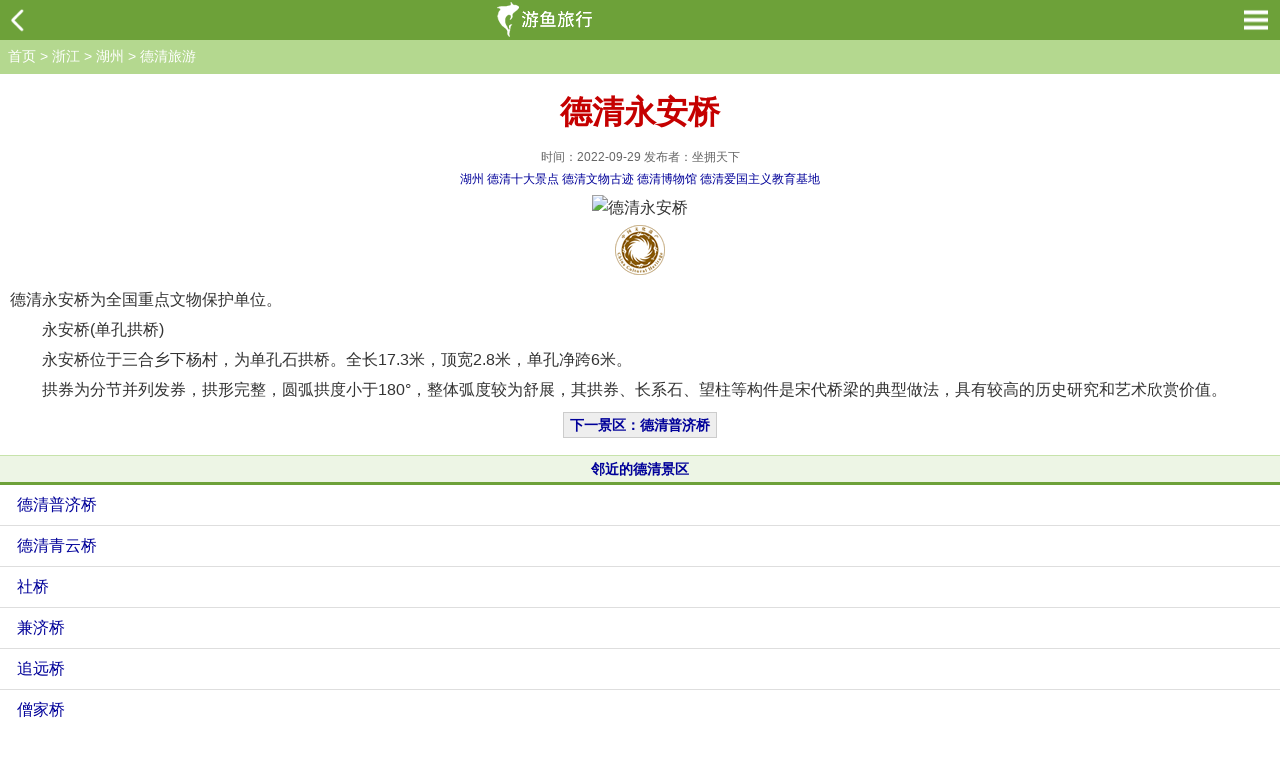

--- FILE ---
content_type: text/html
request_url: https://m.yoyv.com/zj/60474.html
body_size: 3263
content:
<!DOCTYPE html>
<html>
<head>
    <meta http-equiv="Content-Type" content="text/html; charset=utf-8">
    <title>德清永安桥_德清德清永安桥旅游攻略</title>
    <meta name="keywords" content="德清永安桥,德清永安桥介绍,德清旅游,,三合乡下杨村德清永安桥_湖州德清永安桥旅游指南" />
    <meta name="description" content="永安桥(单孔拱桥)永安桥位于三合乡下杨村，为单孔石拱桥。全长17.3米，顶宽2.8米，单孔净跨6米。拱券为分节并列发券，拱形完整，圆弧拱度小于180°，整体弧度较为舒展，其拱券、长系石、望柱等构件是宋代桥梁的典型做法，具有较高的历史研究和艺术欣赏价值。,德清永安桥,德清永安桥简介,德清永安桥_湖州德清永安桥旅游指南" />
    <link href="/skin/theme/css/wap.css" rel="stylesheet" type="text/css">
	<meta name="viewport" content="width=device-width,minimum-scale=1.0,maximum-scale=1.0,user-scalable=no"/>
	<meta http-equiv="Content-Type" content="text/html; charset=gb2312">
	<meta http-equiv="Cache-Control" content="no-transform, no-cache"/>
	<meta http-equiv="Cache-Control" content="no-siteapp" />
	<meta name="MobileOptimized" content="320"/>
	<meta name="apple-mobile-web-app-capable" content="no" /> 
	<meta name="apple-mobile-web-app-status-bar-style" content="black-translucent" />
	<meta name="format-detection" content="telephone=no" />
	<meta name="applicable-device"content="mobile">
	<script src="/skin/theme/js/jquery.min.js" type="text/javascript"></script>
	
	<meta property="og:title" content="德清永安桥" />
	<meta property="og:author" content="	坐拥天下	" />
	<meta property="og:image" content="https://m.yoyv.comhttps://www.yoyv.com/d/file/20220929/a18312f425ebd254d25b04b5309c41e8.gif" />
	<meta property="og:url" content="https://m.yoyv.com/zj/60474.html">
	<meta property="og:category" content="德清">
	<meta property="og:site_name" content="游鱼旅行网" />
	<meta property="og:tag" content="德清永安桥,德清永安桥介绍,德清旅游,,三合乡下杨村德清永安桥_湖州德清永安桥旅游指南">
	<meta property="og:description" content="永安桥(单孔拱桥)永安桥位于三合乡下杨村，为单孔石拱桥。全长17.3米，顶宽2.8米，单孔净跨6米。拱券为分节并列发券，拱形完整，圆弧拱度小于180°，整体弧度较为舒展，其拱券、长系石、望柱等构件是宋代桥梁的典型做法，具有较高的历史研究和艺术欣赏价值。,德清永安桥,德清永安桥简介,德清永安桥_湖州德清永安桥旅游指南" />
	<meta property="og:release_date" content="2022-09-29 22:11:03" />
</head>
<body>
<div id="wap_c"><script>w_top1();</script></div>
<header>
 <div class="header">
   <p class="h-left"><a href="javascript:history.back(-1);"><img src="/skin/theme/images/nav_back.png"></a></p>
   <p id="logo"><a href="https://m.yoyv.com" title="游鱼旅行"><img src="/skin/theme/images/wap_logo.png" alt="游鱼旅行"></a></p>
   <p class="h-right"><a class="c-xia"></a></p>
  </div>
</header>
<!--面包屑-->
<div class="c-xiala">
    <dl class="xiala-1"><dt><a href="javascript:;">热门旅游</a></dt>
	    <dd><a href="/hai/sy/">三亚旅游</a></dd>
		<dd><a href="/jx/sr/wy/">婺源旅游</a></dd>
		<dd><a href="/yn/">云南旅游</a></dd>
		<dd><a href="/gz/">贵州旅游</a></dd>
		<dd><a href="/fj/xm/">厦门旅游</a></dd>
	</dl>
	<dl class="xiala-1"><dt><a href="javascript:;">景区导航</a></dt>
		<dd><a href="/bj/">北京</a></dd>
		<dd><a href="/tj/">天津</a></dd>
		<dd><a href="/heb/">河北</a></dd>
		<dd><a href="/sx/">山西</a></dd>
		<dd><a href="/nmg/">内蒙古</a></dd>
		<dd><a href="/ln/">辽宁</a></dd>
		<dd><a href="/jl/">吉林</a></dd>
		<dd><a href="/hlj/">黑龙江</a></dd>
		<dd><a href="/sh/">上海</a></dd>
		<dd><a href="/js/">江苏</a></dd>
		<dd><a href="/zj/">浙江</a></dd>
		<dd><a href="/ah/">安徽</a></dd>
		<dd><a href="/fj/">福建</a></dd>
		<dd><a href="/jx/">江西</a></dd>
		<dd><a href="/sd/">山东</a></dd>
		<dd><a href="/shx/">陕西</a></dd>
		<dd><a href="/gs/">甘肃</a></dd>
		<dd><a href="/qh/">青海</a></dd>
		<dd><a href="/nx/">宁夏</a></dd>
		<dd><a href="/xj/">新疆</a></dd>
		<dd><a href="/xz/">西藏</a></dd>
		<dd><a href="/cq/">重庆</a></dd>
		<dd><a href="/sc/">四川</a></dd>
		<dd><a href="/gz/">贵州</a></dd>
		<dd><a href="/yn/">云南</a></dd>
		<dd><a href="/hen/">河南</a></dd>
		<dd><a href="/hb/">湖北</a></dd>
		<dd><a href="/hn/">湖南</a></dd>
		<dd><a href="/gd/">广东</a></dd>
		<dd><a href="/gx/">广西</a></dd>
		<dd><a href="/hai/">海南</a></dd>
		<dd><a href="/hk/">香港</a></dd>
		<dd><a href="/mo/">澳门</a></dd>
		<dd><a href="/tw/">台湾</a></dd>
	</dl>
</div>
<script type="text/javascript">
$(function(){
$(".c-xia").click(function(){
$(this).toggleClass("c-xxx");
$(".c-xiala").toggle();
})
})
</script>
<!--面包屑_end-->
<div id="wap_c"><script>w_top4();</script></div>
<!--全站搜索-->

<!--当前位置--> 
<div id="page_cp"><span><a href="/">首页</a>&nbsp;>&nbsp;<a href="/zj/">浙江</a>&nbsp;>&nbsp;<a href="/zj/hzh169/">湖州</a>&nbsp;>&nbsp;<a href="/zj/hzh169/dq1077/">德清旅游</a></span></div>
<!--Main 主要内容--> 
<article>
 <div class="con_title"><h1>德清永安桥</h1></div>
	<div class="con_meta">
		时间：2022-09-29 发布者：坐拥天下	</div>
	<!-- 更新时间：2022-10-17 13:13 -->
	<div class="con_nav"><a href="/zj/hzh169/" target="_blank">湖州</a> <a href="/top/index1077.html">德清十大景点</a> <a href="/wenwu/index1077.html">德清文物古迹</a> <a href="/museum/index1077.html">德清博物馆</a> <a href="/ai/index1077.html">德清爱国主义教育基地</a></div>
	<div class="con_article"><p align="center"><img alt="德清永安桥" hspace="2" src="https://www.yoyv.com/d/file/20220929/67d7046d2c90b6a1e5f6e37f14069a13.gif" class="lazyload" vspace="2" /></p>
 
<p align="center"><img border="0" src="/skin/shu/images/wen.png" /></p>
<p>德清永安桥为全国重点文物保护单位。</p>
 
<p>　　永安桥(单孔拱桥)</p>
 
<p>　　永安桥位于三合乡下杨村，为单孔石拱桥。全长17.3米，顶宽2.8米，单孔净跨6米。</p>
<p>　　拱券为分节并列发券，拱形完整，圆弧拱度小于180&deg;，整体弧度较为舒展，其拱券、长系石、望柱等构件是宋代桥梁的典型做法，具有较高的历史研究和艺术欣赏价值。</p></div>
    <div class="con_next"><span class="listmore"><a href="/zj/60481.html" class="blue14" title="德清普济桥"><b>下一景区：德清普济桥</b></a></span></div>

</article>
<!--Main 主要内容//end --> 


<div class="ht"><a target="_blank" href="/zj/hzh169/dq1077/">邻近的德清景区</a></div>
<ul id="listmore">
  	<li><a href="/zj/60481.html" target="_blank" title="德清普济桥">德清普济桥 <font class="f14" color="#FF0000"></font></a></li>
   	<li><a href="/zj/60466.html" target="_blank" title="德清青云桥">德清青云桥 <font class="f14" color="#FF0000"></font></a></li>
   	<li><a href="/zj/60460.html" target="_blank" title="社桥">社桥 <font class="f14" color="#FF0000"></font></a></li>
   	<li><a href="/zj/60454.html" target="_blank" title="兼济桥">兼济桥 <font class="f14" color="#FF0000"></font></a></li>
   	<li><a href="/zj/60447.html" target="_blank" title="追远桥">追远桥 <font class="f14" color="#FF0000"></font></a></li>
   	<li><a href="/zj/60439.html" target="_blank" title="僧家桥">僧家桥 <font class="f14" color="#FF0000"></font></a></li>
   	<li><a href="/zj/60440.html" target="_blank" title="德清玄真观">德清玄真观 <font class="f14" color="#FF0000"></font></a></li>
   	<li><a href="/zj/60436.html" target="_blank" title="德清烟霞观">德清烟霞观 <font class="f14" color="#FF0000"></font></a></li>
   	<li><a href="/zj/60427.html" target="_blank" title="上邻桥">上邻桥 <font class="f14" color="#FF0000"></font></a></li>
   	<li><a href="/zj/60434.html" target="_blank" title="德清张王昌福宫">德清张王昌福宫 <font class="f14" color="#FF0000"></font></a></li>
   </ul>

<!--- 相关推荐 --->
 
<div class="ht"><a target="_blank" href="javascript:;">你可能对下列景点会感兴趣：</a></div>
<ul id="listmore">
			
		<li><a href="/zj/60237.html" target="_blank" title="南浔古镇">南浔古镇 <span class="fq"> (湖州南浔)</span></a></li>
			
		<li><a href="/zj/60329.html" target="_blank" title="南太湖溇港水利风景区">南太湖溇港水利风景区 <span class="fq"> (湖州吴兴区)</span></a></li>
			
		<li><a href="/zj/60380.html" target="_blank" title="中南百草原">中南百草原 <span class="fq"> (湖州安吉)</span></a></li>
			
		<li><a href="/zj/60200.html" target="_blank" title="仙山湖风景区">仙山湖风景区 <span class="fq"> (湖州长兴)</span></a></li>
			
		<li><a href="/zj/60340.html" target="_blank" title="新市古镇">新市古镇 <span class="fq"> (湖州德清)</span></a></li>
			
		<li><a href="/zj/60353.html" target="_blank" title="下菰城遗址">下菰城遗址 <span class="fq"> (湖州吴兴区)</span></a></li>
			
		<li><a href="/zj/60190.html" target="_blank" title="水口茶文化旅游景区">水口茶文化旅游景区 <span class="fq"> (湖州长兴)</span></a></li>
			
		<li><a href="/zj/60129.html" target="_blank" title="中国扬子鳄村">中国扬子鳄村 <span class="fq"> (湖州长兴)</span></a></li>
			
		<li><a href="/zj/60175.html" target="_blank" title="新四军苏浙军区旧址">新四军苏浙军区旧址 <span class="fq"> (湖州长兴)</span></a></li>
			
		<li><a href="/zj/60432.html" target="_blank" title="凯蒂猫家园（杭州Hello Kitty乐园）">凯蒂猫家园（杭州Hello Kitty乐园） <span class="fq"> (湖州安吉)</span></a></li>
	</ul>

<footer>
 <div class="tool">
   <a href="#" class="pc" title="#">电脑版</a>
   <a href="/sitemap.html" class="map">网站地图</a>
   <a href="" class="gotop">顶部</a>
 </div>
 <p>&copy;2022 <a href="https://m.yoyv.com">游鱼旅行网</a>(手机版) 版权所有</p>
</footer>
<script type="text/javascript" src="/skin/theme/js/common.js"></script>
<script src="/e/public/onclick/?enews=donews&classid=1077&id=60474"></script></body>
</html>